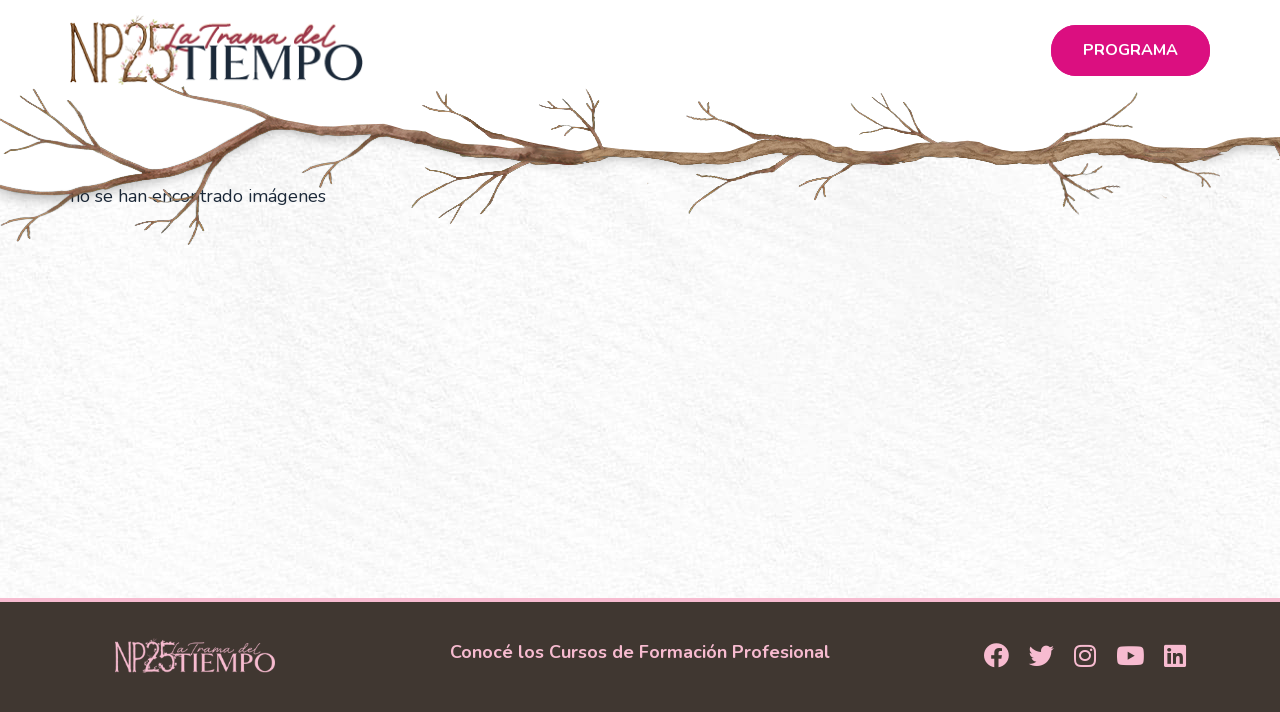

--- FILE ---
content_type: text/javascript
request_url: https://nuevasperspectivas.net/wp-content/themes/Impreza-child/custom_script.js?ver=6.9
body_size: 676
content:
/* Custom Script */

(function( $ ) {
 
    "use strict";
	
	console.log( 'Loaded Custom Script' );
	
	jQuery( document ).ready( function( $ ) {
		// $() will work as an alias for jQuery() now

		/* disabled 2021
		// load particles
		if( $( '.particles-wrapper' ).length ){
			$( '.particles-wrapper' ).append( '<div id="particles-container"></div>' );
			particlesJS.load('particles-container', directory_uri.template_root + '/js/particlesjs/particlesjs-config.json', function() {
			  // console.log('callback - particles.js config loaded');
			});
		}
		*/ 
		// Videos in gallery - Doesn't work!!
		/*
		if( $( '.ngg-galleryoverview' ).length ){
			$(".ngg-gallery-slideshow-image a").each(
				function (arr){
					if( $( this ).find( 'img' ).attr( 'alt' ).includes( 'vimeo.com' ) ){
						let video_url = $( this ).find( 'img' ).attr( 'alt' );
						console.log( video_url );
					} else {
						console.log( 'nop' );
					}
					
				});
		}	
		*/
		
		/* caption in galleries */
		if( $( '.ngg-galleryoverview' ).length ){
			$(".ngg-gallery-slideshow-image>a").each(
				function (arr){
					var e = $( this )
					var caption = e.find( 'img' ).attr( 'title' );
					if ( caption != '' ) {
						$( this ).append( '<div class="added-caption">' + caption + '</div>')	
					}
				}
			);
		}
		
		/* fix caption link in WEB galleries */
		if( $( '#web-gallery' ).length ){
			$(".ngg-gallery-slideshow-image>a").each(
				function (arr){
					var e = $( this )
					var custom_link = e.find( '.added-caption a' ).attr( 'href' );
					if ( custom_link != undefined ) {
						$( this ).attr( 'href', custom_link ).attr( 'target', '_blank' );
					} else {
						$( this ).attr( 'href', 'JavaScript:Void(0)' );
						console.log('no link');
					}
				}
			);
		}
		
		/* caption in CONTESTS galleries */
		if( $( '.contest-gallery' ).length ){
			$(".contest-gallery .ngg-gallery-thumbnail>a").each(
				function (arr){
					var e = $( this )
					var caption = e.find( 'img' ).attr( 'title' );
					if ( caption != '' ) {
						$( this ).append( '<div class="added-caption">' + caption + '</div>')	
					}
				}
			);
		}

		// vote gallery modal replace
		let contestImageLinks = document.querySelectorAll( '.totalpoll-question-choices-item-content a' );
		if( contestImageLinks.length ){
			
			let contestImageCaption = document.querySelectorAll('.totalpoll-question-choices-item-label span');
			
			contestImageLinks.forEach((link, index) => {
				link.dataset.caption = contestImageCaption[index].textContent;
			})
			
        	let lightbox = new SimpleLightbox({
				elements: '.totalpoll-question-choices-item-content a',
				showCaptions: true,
				captionAttribute: 'data-caption',
				beforeClose: fixHtmlOverflow
			});
			
			// fix totalpoll messing with <html> overflox
			function fixHtmlOverflow (){
				// console.log('overflow fix');
				$('html').removeAttr('style');
			}
		}
		
		/* welcome button effect
		if( $( '.welcome-button' ).length ){
			setTimeout(function(){ 
				$(".welcome-button").css( 'opacity', '1' );
			}, 10000);
		}
 		*/
	});	
})(jQuery);